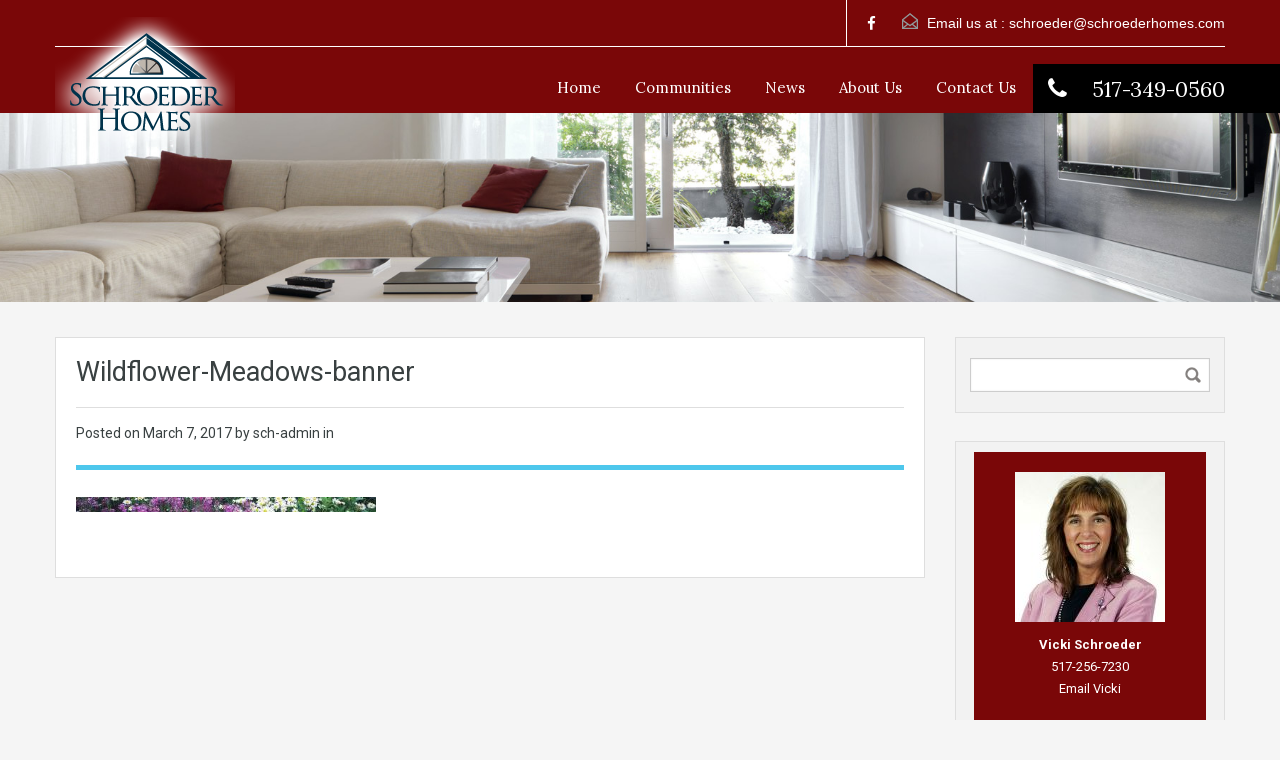

--- FILE ---
content_type: text/html; charset=UTF-8
request_url: http://schroederhomes.com/wildflower-meadows-banner/
body_size: 10311
content:
<!doctype html>
<html dir="ltr" >
<head>
<meta charset="UTF-8">
<meta name="viewport" content="width=device-width, initial-scale=1.0">
<link rel="profile" href="http://gmpg.org/xfn/11">
<meta name="format-detection" content="telephone=no">

<title>Wildflower-Meadows-banner | Schroeder Homes</title>

		<!-- All in One SEO 4.4.9.2 - aioseo.com -->
		<meta name="robots" content="max-image-preview:large" />
		<link rel="canonical" href="http://schroederhomes.com/wildflower-meadows-banner/" />
		<meta name="generator" content="All in One SEO (AIOSEO) 4.4.9.2" />
		<meta property="og:locale" content="en_US" />
		<meta property="og:site_name" content="Schroeder Homes |" />
		<meta property="og:type" content="article" />
		<meta property="og:title" content="Wildflower-Meadows-banner | Schroeder Homes" />
		<meta property="og:url" content="http://schroederhomes.com/wildflower-meadows-banner/" />
		<meta property="article:published_time" content="2017-03-07T16:51:40+00:00" />
		<meta property="article:modified_time" content="2017-03-07T16:51:40+00:00" />
		<meta name="twitter:card" content="summary" />
		<meta name="twitter:title" content="Wildflower-Meadows-banner | Schroeder Homes" />
		<meta name="google" content="nositelinkssearchbox" />
		<script type="application/ld+json" class="aioseo-schema">
			{"@context":"https:\/\/schema.org","@graph":[{"@type":"BreadcrumbList","@id":"http:\/\/schroederhomes.com\/wildflower-meadows-banner\/#breadcrumblist","itemListElement":[{"@type":"ListItem","@id":"http:\/\/schroederhomes.com\/#listItem","position":1,"name":"Home","item":"http:\/\/schroederhomes.com\/","nextItem":"http:\/\/schroederhomes.com\/wildflower-meadows-banner\/#listItem"},{"@type":"ListItem","@id":"http:\/\/schroederhomes.com\/wildflower-meadows-banner\/#listItem","position":2,"name":"Wildflower-Meadows-banner","previousItem":"http:\/\/schroederhomes.com\/#listItem"}]},{"@type":"ItemPage","@id":"http:\/\/schroederhomes.com\/wildflower-meadows-banner\/#itempage","url":"http:\/\/schroederhomes.com\/wildflower-meadows-banner\/","name":"Wildflower-Meadows-banner | Schroeder Homes","inLanguage":"en-US","isPartOf":{"@id":"http:\/\/schroederhomes.com\/#website"},"breadcrumb":{"@id":"http:\/\/schroederhomes.com\/wildflower-meadows-banner\/#breadcrumblist"},"author":{"@id":"http:\/\/schroederhomes.com\/author\/sch-admin\/#author"},"creator":{"@id":"http:\/\/schroederhomes.com\/author\/sch-admin\/#author"},"datePublished":"2017-03-07T16:51:40-05:00","dateModified":"2017-03-07T16:51:40-05:00"},{"@type":"Organization","@id":"http:\/\/schroederhomes.com\/#organization","name":"Schroeder Homes","url":"http:\/\/schroederhomes.com\/"},{"@type":"Person","@id":"http:\/\/schroederhomes.com\/author\/sch-admin\/#author","url":"http:\/\/schroederhomes.com\/author\/sch-admin\/","name":"sch-admin","image":{"@type":"ImageObject","@id":"http:\/\/schroederhomes.com\/wildflower-meadows-banner\/#authorImage","url":"http:\/\/2.gravatar.com\/avatar\/b304146cab08a5e77cbefddcfba48d0f?s=96&d=mm&r=g","width":96,"height":96,"caption":"sch-admin"}},{"@type":"WebSite","@id":"http:\/\/schroederhomes.com\/#website","url":"http:\/\/schroederhomes.com\/","name":"Schroeder Homes","inLanguage":"en-US","publisher":{"@id":"http:\/\/schroederhomes.com\/#organization"}}]}
		</script>
		<!-- All in One SEO -->

<link rel='dns-prefetch' href='//www.google.com' />
<link rel='dns-prefetch' href='//fonts.googleapis.com' />
<link rel='dns-prefetch' href='//s.w.org' />
<link rel="alternate" type="application/rss+xml" title="Schroeder Homes &raquo; Feed" href="http://schroederhomes.com/feed/" />
<link rel="alternate" type="application/rss+xml" title="Schroeder Homes &raquo; Comments Feed" href="http://schroederhomes.com/comments/feed/" />
		<script type="text/javascript">
			window._wpemojiSettings = {"baseUrl":"https:\/\/s.w.org\/images\/core\/emoji\/13.1.0\/72x72\/","ext":".png","svgUrl":"https:\/\/s.w.org\/images\/core\/emoji\/13.1.0\/svg\/","svgExt":".svg","source":{"concatemoji":"http:\/\/schroederhomes.com\/wp-includes\/js\/wp-emoji-release.min.js?ver=5.8.12"}};
			!function(e,a,t){var n,r,o,i=a.createElement("canvas"),p=i.getContext&&i.getContext("2d");function s(e,t){var a=String.fromCharCode;p.clearRect(0,0,i.width,i.height),p.fillText(a.apply(this,e),0,0);e=i.toDataURL();return p.clearRect(0,0,i.width,i.height),p.fillText(a.apply(this,t),0,0),e===i.toDataURL()}function c(e){var t=a.createElement("script");t.src=e,t.defer=t.type="text/javascript",a.getElementsByTagName("head")[0].appendChild(t)}for(o=Array("flag","emoji"),t.supports={everything:!0,everythingExceptFlag:!0},r=0;r<o.length;r++)t.supports[o[r]]=function(e){if(!p||!p.fillText)return!1;switch(p.textBaseline="top",p.font="600 32px Arial",e){case"flag":return s([127987,65039,8205,9895,65039],[127987,65039,8203,9895,65039])?!1:!s([55356,56826,55356,56819],[55356,56826,8203,55356,56819])&&!s([55356,57332,56128,56423,56128,56418,56128,56421,56128,56430,56128,56423,56128,56447],[55356,57332,8203,56128,56423,8203,56128,56418,8203,56128,56421,8203,56128,56430,8203,56128,56423,8203,56128,56447]);case"emoji":return!s([10084,65039,8205,55357,56613],[10084,65039,8203,55357,56613])}return!1}(o[r]),t.supports.everything=t.supports.everything&&t.supports[o[r]],"flag"!==o[r]&&(t.supports.everythingExceptFlag=t.supports.everythingExceptFlag&&t.supports[o[r]]);t.supports.everythingExceptFlag=t.supports.everythingExceptFlag&&!t.supports.flag,t.DOMReady=!1,t.readyCallback=function(){t.DOMReady=!0},t.supports.everything||(n=function(){t.readyCallback()},a.addEventListener?(a.addEventListener("DOMContentLoaded",n,!1),e.addEventListener("load",n,!1)):(e.attachEvent("onload",n),a.attachEvent("onreadystatechange",function(){"complete"===a.readyState&&t.readyCallback()})),(n=t.source||{}).concatemoji?c(n.concatemoji):n.wpemoji&&n.twemoji&&(c(n.twemoji),c(n.wpemoji)))}(window,document,window._wpemojiSettings);
		</script>
		<style type="text/css">
img.wp-smiley,
img.emoji {
	display: inline !important;
	border: none !important;
	box-shadow: none !important;
	height: 1em !important;
	width: 1em !important;
	margin: 0 .07em !important;
	vertical-align: -0.1em !important;
	background: none !important;
	padding: 0 !important;
}
</style>
	<link rel='stylesheet' id='wp-block-library-css'  href='http://schroederhomes.com/wp-includes/css/dist/block-library/style.min.css?ver=5.8.12' type='text/css' media='all' />
<link rel='stylesheet' id='ctct_form_styles-css'  href='http://schroederhomes.com/wp-content/plugins/constant-contact-forms/assets/css/style.css?ver=1.12.0' type='text/css' media='all' />
<link rel='stylesheet' id='rs-plugin-settings-css'  href='http://schroederhomes.com/wp-content/plugins/revslider/public/assets/css/settings.css?ver=5.2.6' type='text/css' media='all' />
<style id='rs-plugin-settings-inline-css' type='text/css'>
#rs-demo-id {}
</style>
<link rel='stylesheet' id='inspiry-google-fonts-css'  href='//fonts.googleapis.com/css?family=Lora%7CRoboto%3A400%2C400i%2C500%2C500i%2C700%2C700i&#038;subset=latin%2Clatin-ext&#038;ver=3.5.1' type='text/css' media='all' />
<link rel='stylesheet' id='flexslider-css'  href='http://schroederhomes.com/wp-content/themes/realhomes/assets/classic/scripts/vendors/flexslider/flexslider.css?ver=2.6.0' type='text/css' media='all' />
<link rel='stylesheet' id='pretty-photo-css-css'  href='http://schroederhomes.com/wp-content/themes/realhomes/assets/classic/scripts/vendors/prettyphoto/css/prettyPhoto.css?ver=3.1.6' type='text/css' media='all' />
<link rel='stylesheet' id='swipebox-css'  href='http://schroederhomes.com/wp-content/themes/realhomes/assets/classic/scripts/vendors/swipebox/css/swipebox.min.css?ver=1.4.4' type='text/css' media='all' />
<link rel='stylesheet' id='select2-css'  href='http://schroederhomes.com/wp-content/themes/realhomes/assets/classic/scripts/vendors/select2/select2.css?ver=4.0.2' type='text/css' media='all' />
<link rel='stylesheet' id='main-css-css'  href='http://schroederhomes.com/wp-content/themes/realhomes/assets/classic/styles/css/main.min.css?ver=3.5.1' type='text/css' media='all' />
<link rel='stylesheet' id='vc-css-css'  href='http://schroederhomes.com/wp-content/themes/realhomes/assets/classic/styles/css/visual-composer.min.css?ver=3.5.1' type='text/css' media='all' />
<link rel='stylesheet' id='rh-font-awesome-css'  href='http://schroederhomes.com/wp-content/themes/realhomes/common/font-awesome/css/font-awesome.min.css?ver=4.7.0' type='text/css' media='all' />
<link rel='stylesheet' id='parent-default-css'  href='http://schroederhomes.com/wp-content/themes/realhomes/style.css?ver=5.8.12' type='text/css' media='all' />
<link rel='stylesheet' id='parent-custom-css'  href='http://schroederhomes.com/wp-content/themes/realhomes/assets/classic/styles/css/custom.css?ver=3.5.1' type='text/css' media='all' />
<link rel='stylesheet' id='child-default-css'  href='http://schroederhomes.com/wp-content/themes/realhomes-child/style.css?ver=1.0' type='text/css' media='all' />
<link rel='stylesheet' id='child-custom-css'  href='http://schroederhomes.com/wp-content/themes/realhomes-child/child-custom.css?ver=1.0' type='text/css' media='all' />
<script type='text/javascript' src='http://schroederhomes.com/wp-content/plugins/enable-jquery-migrate-helper/js/jquery/jquery-1.12.4-wp.js?ver=1.12.4-wp' id='jquery-core-js'></script>
<script type='text/javascript' src='http://schroederhomes.com/wp-content/plugins/enable-jquery-migrate-helper/js/jquery-migrate/jquery-migrate-1.4.1-wp.js?ver=1.4.1-wp' id='jquery-migrate-js'></script>
<script type='text/javascript' src='http://schroederhomes.com/wp-content/plugins/revslider/public/assets/js/jquery.themepunch.tools.min.js?ver=5.2.6' id='tp-tools-js'></script>
<script type='text/javascript' src='http://schroederhomes.com/wp-content/plugins/revslider/public/assets/js/jquery.themepunch.revolution.min.js?ver=5.2.6' id='revmin-js'></script>
<script type='text/javascript' src='http://schroederhomes.com/wp-content/themes/realhomes/assets/classic/scripts/vendors/realhomes-common-scripts.js?ver=3.5.1' id='realhomes-common-scripts-js'></script>
<link rel="https://api.w.org/" href="http://schroederhomes.com/wp-json/" /><link rel="alternate" type="application/json" href="http://schroederhomes.com/wp-json/wp/v2/media/127" /><link rel="EditURI" type="application/rsd+xml" title="RSD" href="http://schroederhomes.com/xmlrpc.php?rsd" />
<link rel="wlwmanifest" type="application/wlwmanifest+xml" href="http://schroederhomes.com/wp-includes/wlwmanifest.xml" /> 
<meta name="generator" content="WordPress 5.8.12" />
<link rel='shortlink' href='http://schroederhomes.com/?p=127' />
<link rel="alternate" type="application/json+oembed" href="http://schroederhomes.com/wp-json/oembed/1.0/embed?url=http%3A%2F%2Fschroederhomes.com%2Fwildflower-meadows-banner%2F" />
<link rel="alternate" type="text/xml+oembed" href="http://schroederhomes.com/wp-json/oembed/1.0/embed?url=http%3A%2F%2Fschroederhomes.com%2Fwildflower-meadows-banner%2F&#038;format=xml" />

        <script type="text/javascript">
            var jQueryMigrateHelperHasSentDowngrade = false;

			window.onerror = function( msg, url, line, col, error ) {
				// Break out early, do not processing if a downgrade reqeust was already sent.
				if ( jQueryMigrateHelperHasSentDowngrade ) {
					return true;
                }

				var xhr = new XMLHttpRequest();
				var nonce = '175daa7b65';
				var jQueryFunctions = [
					'andSelf',
					'browser',
					'live',
					'boxModel',
					'support.boxModel',
					'size',
					'swap',
					'clean',
					'sub',
                ];
				var match_pattern = /\)\.(.+?) is not a function/;
                var erroredFunction = msg.match( match_pattern );

                // If there was no matching functions, do not try to downgrade.
                if ( null === erroredFunction || typeof erroredFunction !== 'object' || typeof erroredFunction[1] === "undefined" || -1 === jQueryFunctions.indexOf( erroredFunction[1] ) ) {
                    return true;
                }

                // Set that we've now attempted a downgrade request.
                jQueryMigrateHelperHasSentDowngrade = true;

				xhr.open( 'POST', 'http://schroederhomes.com/wp-admin/admin-ajax.php' );
				xhr.setRequestHeader( 'Content-Type', 'application/x-www-form-urlencoded' );
				xhr.onload = function () {
					var response,
                        reload = false;

					if ( 200 === xhr.status ) {
                        try {
                        	response = JSON.parse( xhr.response );

                        	reload = response.data.reload;
                        } catch ( e ) {
                        	reload = false;
                        }
                    }

					// Automatically reload the page if a deprecation caused an automatic downgrade, ensure visitors get the best possible experience.
					if ( reload ) {
						location.reload();
                    }
				};

				xhr.send( encodeURI( 'action=jquery-migrate-downgrade-version&_wpnonce=' + nonce ) );

				// Suppress error alerts in older browsers
				return true;
			}
        </script>

		<style type='text/css' id='dynamic-css'>

.ihf-map-icon{
background-color:!important;
}

.ihf-map-icon{
border-color:!important;
}

.ihf-map-icon:after{
border-top-color:!important;
}

.dsidx-details .dsidx-contact-form{
border-color:!important;
}

.header-wrapper, #currency-switcher #selected-currency, #currency-switcher-list li{
background-color:#7a0708;
}

#logo h2 a{
color:#ffffff;
}

#logo h2 a:hover, #logo h2 a:focus, #logo h2 a:active{
color:#4dc7ec;
}

.tag-line span{
color:#ffffff;
}

.tag-line span{
background-color:#343a3b;
}

.page-head h1.page-title span{
color:#394041;
}

.page-head h1.page-title span{
background-color:#f5f4f3;
}

.page-head p{
color:#ffffff;
}

.page-head p{
background-color:#37b3d9;
}

.header-wrapper, #contact-email, #contact-email a, .user-nav a, .social_networks li a, #currency-switcher #selected-currency, #currency-switcher-list li{
color:#ffffff;
}

#contact-email a:hover, .user-nav a:hover{
color:#ffffff;
}

#header-top, .social_networks li a, .user-nav a, .header-wrapper .social_networks, #currency-switcher #selected-currency, #currency-switcher-list li{
border-color:#343A3B;
}

.main-menu ul li a{
color:#ffffff;
}

.main-menu ul li.current-menu-ancestor > a, .main-menu ul li.current-menu-parent > a, .main-menu ul li.current-menu-item > a, .main-menu ul li.current_page_item > a, .main-menu ul li:hover > a, .main-menu ul li ul, .main-menu ul li ul li ul{
background-color:#333333;
}

.main-menu ul li.current-menu-ancestor > a, .main-menu ul li.current-menu-parent > a, .main-menu ul li.current-menu-item > a, .main-menu ul li.current_page_item > a, .main-menu ul li:hover > a, .main-menu ul li ul, .main-menu ul li ul li a, .main-menu ul li ul li ul, .main-menu ul li ul li ul li a{
color:#ffffff;
}

.main-menu ul li ul li:hover > a, .main-menu ul li ul li ul li:hover > a{
background-color:#000000;
}

.main-menu ul li .menu-item-desc{
color:#333333;
}

.main-menu ul li .menu-item-desc{
background-color:#ffffff;
}

.slide-description h3, .slide-description h3 a{
color:#394041;
}

.slide-description h3 a:hover, .slide-description h3 a:focus, .slide-description h3 a:active{
color:#df5400;
}

.slide-description p{
color:#8b9293;
}

.slide-description span{
color:#df5400;
}

.slide-description .know-more{
color:#ffffff;
}

.slide-description .know-more{
background-color:#37b3d9;
}

.slide-description .know-more:hover{
background-color:#2aa6cc;
}

.SFOI__content{
margin-top:50px;
}

.SFOI__overlay{
background-color:rgba(0,0,0,0.3);
}

.property-item{
background-color:#ffffff;
}

.property-item, .property-item .property-meta, .property-item .property-meta span{
border-color:#dedede;
}

.property-item h4, .property-item h4 a, .es-carousel-wrapper ul li h4 a{
color:#394041;
}

.property-item h4 a:hover, .property-item h4 a:focus, .property-item h4 a:active, .es-carousel-wrapper ul li h4 a:hover, .es-carousel-wrapper ul li h4 a:focus, .es-carousel-wrapper ul li h4 a:active{
color:#df5400;
}

.property-item .price, .es-carousel-wrapper ul li .price, .property-item .price small{
color:#ffffff;
}

.property-item .price, .es-carousel-wrapper ul li .price{
background-color:#7a0708;
}

.property-item figure figcaption{
color:#ffffff;
}

.property-item figure figcaption{
background-color:#7a0708;
}

.property-item p, .es-carousel-wrapper ul li p{
color:#8b9293;
}

.more-details, .es-carousel-wrapper ul li p a{
color:#394041;
}

.more-details:hover, .more-details:focus, .more-details:active, .es-carousel-wrapper ul li p a:hover, .es-carousel-wrapper ul li p a:focus, .es-carousel-wrapper ul li p a:active{
color:#df5400;
}

.property-item .property-meta span{
color:#394041;
}

.property-item .property-meta{
background-color:#f5f5f5;
}

#footer .widget .title{
color:#394041;
}

#footer .widget .textwidget, #footer .widget, #footer-bottom p{
color:#8b9293;
}

#footer .widget ul li a, #footer .widget a, #footer-bottom a{
color:#004769;
}

#footer .widget ul li a:hover, #footer .widget ul li a:focus, #footer.widget ul li a:active, #footer .widget a:hover, #footer .widget a:focus, #footer .widget a:active, #footer-bottom a:hover, #footer-bottom a:focus, #footer-bottom a:active{
color:#3e8db7;
}

#footer-bottom{
border-color:#dedede;
}

.real-btn{
color:#ffffff;
}

.real-btn{
background-color:#7a0708;
}

.real-btn:hover, .real-btn.current{
color:#ffffff;
}

.real-btn:hover, .real-btn.current{
background-color:#ad050a;
}

#scroll-top{
background-color:#004769;
}

#scroll-top:hover{
background-color:#406a84;
}

.home-features-section .home-features-bg{
background-color:#3EB6E0;
}


									.home-features-section .headings h2,
									.home-features-section .headings p,
									.home-features-section .features-wrapper .features-single .feature-content h4,
									.home-features-section .features-wrapper .features-single .feature-content p
								{
color:#FFFFFF;
}

.gallery-item .media_container{
background-color:rgba(85,201,236,0.9);
}


									.single article p,
									.single article ul,
									.single article ol,
									.inner-wrapper .hentry
								{
color:#8B9293;
}

.format-image .format-icon.image,
							   .format-video .format-icon.video,
							   .format-gallery .format-icon.gallery,
							   .listing-slider .flex-direction-nav a.flex-next,
							   .listing-slider .flex-direction-nav a.flex-prev,
							   .listing-slider .flex-control-paging li a{
background-color:#4DC7EC;
}

.post-meta{
border-bottom-color:#4DC7EC;
}


									.format-image .format-icon.image,
									.format-video .format-icon.video,
									.format-gallery .format-icon.gallery
								{
background-color:#4DC7EC;
}


									.rh_comments__header,
									#respond #reply-title
								{
border-top:2px solid #4DC7EC;
}


								h1, h2, h3, h4, h5, h6,
								.inner-wrapper .hentry p.info,
								.inner-wrapper .hentry p.tip,
								.inner-wrapper .hentry p.success,
								.inner-wrapper .hentry p.error,
								.main-menu ul li a,
								#overview .share-label,
								#overview .common-label,
								#overview .video-label,
								#overview .attachments-label,
								#overview .map-label,
								#overview .floor-plans .floor-plans-label,
								#dsidx-listings .dsidx-address a,
								#dsidx-listings .dsidx-price,
								#dsidx-listings .dsidx-listing-container .dsidx-listing .dsidx-primary-data .dsidx-address a,
								.inspiry-social-login .wp-social-login-connect-with {
font-family:Lora;
}

#footer-wrapper{
background-image:none;
}

#footer-wrapper{
padding-bottom:0px;
}

@media (min-width: 980px) {
.contact-number, .contact-number .outer-strip{
background-color:#000000;
}

.contact-number{
color:#ffffff;
}

.contact-number .fa-phone{
background-color:#000000;
}

}
@media (max-width: 767px) {
}
</style>		<!--[if lt IE 9]>
		<script src="http://html5shim.googlecode.com/svn/trunk/html5.js"></script>
		<![endif]-->
		<meta name="generator" content="Powered by Visual Composer - drag and drop page builder for WordPress."/>
<!--[if lte IE 9]><link rel="stylesheet" type="text/css" href="http://schroederhomes.com/wp-content/plugins/js_composer/assets/css/vc_lte_ie9.min.css" media="screen"><![endif]--><!--[if IE  8]><link rel="stylesheet" type="text/css" href="http://schroederhomes.com/wp-content/plugins/js_composer/assets/css/vc-ie8.min.css" media="screen"><![endif]--><meta name="generator" content="Powered by Slider Revolution 5.2.6 - responsive, Mobile-Friendly Slider Plugin for WordPress with comfortable drag and drop interface." />
<div id="fb-root"></div>
<script>(function(d, s, id) {
  var js, fjs = d.getElementsByTagName(s)[0];
  if (d.getElementById(id)) return;
  js = d.createElement(s); js.id = id;
  js.src = "//connect.facebook.net/en_US/sdk.js#xfbml=1&version=v2.8";
  fjs.parentNode.insertBefore(js, fjs);
}(document, 'script', 'facebook-jssdk'));</script>

<script language="JavaScript" src="/_scripts/schroeder-login.js"></script>

<!-- Global site tag (gtag.js) - Google Analytics -->
<script async src="https://www.googletagmanager.com/gtag/js?id=UA-1981494-10"></script>
<script>
  window.dataLayer = window.dataLayer || [];
  function gtag(){dataLayer.push(arguments);}
  gtag('js', new Date());

  gtag('config', 'UA-1981494-10');
</script>
<noscript><style type="text/css"> .wpb_animate_when_almost_visible { opacity: 1; }</style></noscript></head>
<body class="attachment attachment-template-default single single-attachment postid-127 attachmentid-127 attachment-jpeg ctct-realhomes wpb-js-composer js-comp-ver-4.12.1 vc_responsive">



<!-- Start Header -->
<div class="header-wrapper">

	<div class="container"><!-- Start Header Container -->

		
<header id="header" class="clearfix">

	<div id="header-top" class="clearfix">
					<div id="contact-email">
				<svg xmlns="http://www.w3.org/2000/svg" xmlns:xlink="http://www.w3.org/1999/xlink" version="1.1" x="0px" y="0px" width="16px" height="16px" viewBox="0 0 24 24" enable-background="new 0 0 24 24" xml:space="preserve">
<path class="path" d="M8.174 15.926l-6.799 5.438c-0.431 0.346-0.501 0.975-0.156 1.406s0.974 0.5 1.4 0.156l7.211-5.769L8.174 15.926z"/>
<path class="path" d="M15.838 15.936l-1.685 1.214l7.222 5.777c0.433 0.3 1.1 0.3 1.406-0.156c0.345-0.432 0.274-1.061-0.157-1.406 L15.838 15.936z"/>
<polygon class="path" points="1,10.2 1.6,10.9 12,2.6 22,10.6 22,22 2,22 2,10.2 1,10.2 1.6,10.9 1,10.2 0,10.2 0,24 24,24 24,9.7 12,0 0,9.7 0,10.2 1,10.2 1,10.2"/>
<polygon class="path" points="23.6,11.7 12.6,19.7 11.4,19.7 0.4,11.7 0.4,11.7 0.4,11.7 1.6,10.1 12,17.6 22.4,10.1"/>
</svg>
Email us at :
				<a href="mailto:s&#099;hroed&#101;r&#064;s&#099;hr&#111;&#101;&#100;&#101;&#114;&#104;o&#109;es.&#099;om">&#115;&#099;hro&#101;d&#101;&#114;&#064;&#115;chr&#111;ed&#101;rho&#109;&#101;&#115;.c&#111;&#109;</a>
			</div>
			
		<!-- Social Navigation -->
		    <ul class="social_networks clearfix">
                            <li class="facebook">
                    <a target="_blank" href="http://www.facebook.com/schroederhomes"><i class="fa fa-facebook fa-lg"></i></a>
                </li>
                    </ul>
    
		<!-- User Navigation -->
		
	</div>

	<!-- Logo -->
	<div id="logo">

					<a title="Schroeder Homes" href="http://schroederhomes.com">
				<img src="http://schroederhomes.com/wp-content/uploads/schroeder_logo-1.png" alt="Schroeder Homes">
			</a>
			<h2 class="logo-heading only-for-print">
				<a href="http://schroederhomes.com" title="Schroeder Homes">
					Schroeder Homes				</a>
			</h2>
				</div>


	<div class="menu-and-contact-wrap">
		<h2  class="contact-number "><i class="fa fa-phone"></i><span class="desktop-version">517-349-0560</span><a class="mobile-version" href="tel://517-349-0560" title="Make a Call">517-349-0560</a><span class="outer-strip"></span></h2>
		<!-- Start Main Menu-->
		<nav class="main-menu">
			<div class="rh_menu__hamburger hamburger hamburger--squeeze">
				<div class="hamburger-box">
					<div class="hamburger-inner"></div>
				</div>
				<p>Menu</p>
			</div>
			<div class="menu-main-menu-container"><ul id="menu-main-menu" class="rh_menu__main_menu clearfix"><li id="menu-item-1389" class="menu-item menu-item-type-post_type menu-item-object-page menu-item-home menu-item-1389"><a href="http://schroederhomes.com/">Home</a></li>
<li id="menu-item-41" class="menu-item menu-item-type-post_type menu-item-object-page menu-item-has-children menu-item-41"><a href="http://schroederhomes.com/communities/">Communities</a>
<ul class="sub-menu">
	<li id="menu-item-305" class="menu-item menu-item-type-post_type menu-item-object-page menu-item-305"><a href="http://schroederhomes.com/communities/ember-oaks/">Ember Oaks</a></li>
	<li id="menu-item-254" class="menu-item menu-item-type-post_type menu-item-object-page menu-item-254"><a href="http://schroederhomes.com/communities/georgetown/">Georgetown</a></li>
	<li id="menu-item-45" class="menu-item menu-item-type-post_type menu-item-object-page menu-item-45"><a href="http://schroederhomes.com/communities/wildflower-meadows/">Wildflower Meadows</a></li>
	<li id="menu-item-295" class="menu-item menu-item-type-post_type menu-item-object-page menu-item-295"><a href="http://schroederhomes.com/communities/wildflower-condos/">Wildflower Condos</a></li>
	<li id="menu-item-10388" class="menu-item menu-item-type-post_type menu-item-object-page menu-item-10388"><a href="http://schroederhomes.com/communities/midland-properties-for-sale/">Midland Properties For Sale</a></li>
	<li id="menu-item-11297" class="menu-item menu-item-type-post_type menu-item-object-page menu-item-11297"><a href="http://schroederhomes.com/communities/commercial-properties/">Commercial Properties</a></li>
</ul>
</li>
<li id="menu-item-442" class="menu-item menu-item-type-post_type menu-item-object-page menu-item-442"><a href="http://schroederhomes.com/news/">News</a></li>
<li id="menu-item-421" class="menu-item menu-item-type-post_type menu-item-object-page menu-item-has-children menu-item-421"><a href="http://schroederhomes.com/about-us/">About Us</a>
<ul class="sub-menu">
	<li id="menu-item-14895" class="menu-item menu-item-type-post_type menu-item-object-page menu-item-14895"><a href="http://schroederhomes.com/about-us/building-a-better-home/">Building a Better Home</a></li>
	<li id="menu-item-437" class="menu-item menu-item-type-post_type menu-item-object-page menu-item-437"><a href="http://schroederhomes.com/about-us/12-12-limited-warranty/">12-12 Limited Warranty</a></li>
</ul>
</li>
<li id="menu-item-433" class="menu-item menu-item-type-post_type menu-item-object-page menu-item-433"><a href="http://schroederhomes.com/contact-us/">Contact Us</a></li>
</ul></div><div class="menu-main-menu-container"><ul id="menu-main-menu-1" class="rh_menu__responsive clearfix"><li class="menu-item menu-item-type-post_type menu-item-object-page menu-item-home menu-item-1389"><a href="http://schroederhomes.com/">Home</a></li>
<li class="menu-item menu-item-type-post_type menu-item-object-page menu-item-has-children menu-item-41"><a href="http://schroederhomes.com/communities/">Communities</a>
<ul class="sub-menu">
	<li class="menu-item menu-item-type-post_type menu-item-object-page menu-item-305"><a href="http://schroederhomes.com/communities/ember-oaks/">Ember Oaks</a></li>
	<li class="menu-item menu-item-type-post_type menu-item-object-page menu-item-254"><a href="http://schroederhomes.com/communities/georgetown/">Georgetown</a></li>
	<li class="menu-item menu-item-type-post_type menu-item-object-page menu-item-45"><a href="http://schroederhomes.com/communities/wildflower-meadows/">Wildflower Meadows</a></li>
	<li class="menu-item menu-item-type-post_type menu-item-object-page menu-item-295"><a href="http://schroederhomes.com/communities/wildflower-condos/">Wildflower Condos</a></li>
	<li class="menu-item menu-item-type-post_type menu-item-object-page menu-item-10388"><a href="http://schroederhomes.com/communities/midland-properties-for-sale/">Midland Properties For Sale</a></li>
	<li class="menu-item menu-item-type-post_type menu-item-object-page menu-item-11297"><a href="http://schroederhomes.com/communities/commercial-properties/">Commercial Properties</a></li>
</ul>
</li>
<li class="menu-item menu-item-type-post_type menu-item-object-page menu-item-442"><a href="http://schroederhomes.com/news/">News</a></li>
<li class="menu-item menu-item-type-post_type menu-item-object-page menu-item-has-children menu-item-421"><a href="http://schroederhomes.com/about-us/">About Us</a>
<ul class="sub-menu">
	<li class="menu-item menu-item-type-post_type menu-item-object-page menu-item-14895"><a href="http://schroederhomes.com/about-us/building-a-better-home/">Building a Better Home</a></li>
	<li class="menu-item menu-item-type-post_type menu-item-object-page menu-item-437"><a href="http://schroederhomes.com/about-us/12-12-limited-warranty/">12-12 Limited Warranty</a></li>
</ul>
</li>
<li class="menu-item menu-item-type-post_type menu-item-object-page menu-item-433"><a href="http://schroederhomes.com/contact-us/">Contact Us</a></li>
</ul></div>		</nav>
		<!-- End Main Menu -->
	</div>

</header>

	</div> <!-- End Header Container -->

</div><!-- End Header -->

<!-- Page Head -->

<div class="page-head" style="background-repeat: no-repeat;background-position: center top;background-image: url('http://schroederhomes.com/wp-content/themes/realhomes/assets/classic/images/banner.jpg'); background-size: cover; ">
	</div><!-- End Page Head -->

<!-- Content -->
<div class="container contents single">
	<div class="row">
		<div class="span9 main-wrap">
			<!-- Main Content -->
			<div class="main">

				<div class="inner-wrapper">
												<article class="post-127 attachment type-attachment status-inherit hentry">
								<header>
									<h3 class="post-title">Wildflower-Meadows-banner</h3>
									<div class="post-meta standard-meta thumb-not-exist">
										<span> Posted on <span class="date"> March 7, 2017 </span></span>
										<span> by sch-admin in </span>
									</div>
								</header>
								    <p></p>
    <p class="attachment"><a href='http://schroederhomes.com/wp-content/uploads/Wildflower-Meadows-banner.jpg'><img width="300" height="15" src="http://schroederhomes.com/wp-content/uploads/Wildflower-Meadows-banner-300x15.jpg" class="attachment-medium size-medium" alt="" loading="lazy" srcset="http://schroederhomes.com/wp-content/uploads/Wildflower-Meadows-banner-300x15.jpg 300w, http://schroederhomes.com/wp-content/uploads/Wildflower-Meadows-banner-768x38.jpg 768w, http://schroederhomes.com/wp-content/uploads/Wildflower-Meadows-banner-1024x51.jpg 1024w, http://schroederhomes.com/wp-content/uploads/Wildflower-Meadows-banner-150x8.jpg 150w, http://schroederhomes.com/wp-content/uploads/Wildflower-Meadows-banner.jpg 2000w" sizes="(max-width: 300px) 100vw, 300px" /></a></p>
								<div class="post-tags clearfix">
																	</div>
							</article>
											</div>

			</div><!-- End Main Content -->

		</div> <!-- End span9 -->

		
<div class="span3 sidebar-wrap">

	<!-- Sidebar -->
	<aside class="sidebar">
		<section id="search-2" class="widget clearfix widget_search"><form role="search" method="get" id="searchform" class="searchform" action="http://schroederhomes.com/">
				<div>
					<label class="screen-reader-text" for="s">Search for:</label>
					<input type="text" value="" name="s" id="s" />
					<input type="submit" id="searchsubmit" value="Search" />
				</div>
			</form></section><section id="text-2" class="widget clearfix widget_text">			<div class="textwidget"><div style="background: #7a0708; text-align: center; padding: 20px; margin: 0; color: #ffffff;">
<div><img style="margin-bottom: 12px;" src="http://schroederhomes.com/wp-content/uploads/Vicki_Schroeder-150x150.jpg" alt="" width="150" height="150" /></div>
<div><strong><span style="color: #ffffff;">Vicki Schroeder</span></strong></div>
<div>517-256-7230</div>
<div><a href="mailto:vicki@schroederhomes.com" style="color: #ffffff;">Email Vicki</a></div>
</div></div>
		</section>	</aside>
	<!-- End Sidebar -->

</div>

	</div><!-- End contents row -->

</div><!-- End Content -->


<!-- Start Footer -->
<footer id="footer-wrapper">

	<div id="footer" class="container">

		<div class="row">
						<div class="span3">
							</div>
								<div class="span3">
											</div>
										<div class="clearfix visible-tablet"></div>
					<div class="span3">
											</div>
										<div class="span3">
											</div>
							</div>

	</div>

	<!-- Footer Bottom -->
	<div id="footer-bottom" class="container">
		<div class="row">
			<div class="span6">
				<p class="copyright">©2020 Schroeder Homes. All rights reserved.</p>			</div>
			<div class="span6">
				<p class="designed-by">Designed by <a href="http://www.celsiusadv.com">Celsius Advertising</a></p>			</div>
		</div>
	</div>
	<!-- End Footer Bottom -->

</footer><!-- End Footer -->

<!-- Login Modal -->
<div id="login-modal" class="forms-modal modal hide fade" tabindex="-1" role="dialog" aria-hidden="true">

	<div class="modal-header">
		<button type="button" class="close" data-dismiss="modal" aria-hidden="true">×</button>
		<p>&nbsp;</p>
	</div>

	<!-- start of modal body -->
	<div class="modal-body">

		<!-- login section -->
		<div class="login-section modal-section">
			<h4>Login</h4>
			<form id="login-form" class="login-form" action="http://schroederhomes.com/wp-admin/admin-ajax.php" method="post" enctype="multipart/form-data">
				<div class="form-option">
					<input id="username" name="log" type="text" class="focus-class required" placeholder="Username or Email Address" title="* Provide user name!" autofocus="autofocus" required/>
				</div>
				<div class="form-option">
					<input id="password" name="pwd" type="password" class="required" placeholder="Password" title="* Provide password!" required/>
				</div>
								<input type="hidden" name="action" value="inspiry_ajax_login"/>
				<input type="hidden" id="inspiry-secure-login" name="inspiry-secure-login" value="9e0f322a98" /><input type="hidden" name="_wp_http_referer" value="/wildflower-meadows-banner/" /><input type="hidden" name="redirect_to" value="http://schroederhomes.com/wildflower-meadows-banner/" />				<input type="hidden" name="user-cookie" value="1"/>
				<input type="submit" id="login-button" name="submit" value="Log in" class="real-btn login-btn"/>
				<img id="login-loader" class="modal-loader" src="http://schroederhomes.com/wp-content/themes/realhomes/assets/classic/images/ajax-loader.gif" alt="Working...">
				<div>
					<div id="login-message" class="modal-message"></div>
					<div id="login-error" class="modal-error"></div>
				</div>
			</form>

			<div class="inspiry-social-login">
							</div>

			<p>
								<a class="activate-section" data-section="forgot-section" href="#">Forgot Password</a>
			</p>
		</div>

		<!-- forgot section -->
		<div class="forgot-section modal-section">
			<h4>Reset Password</h4>
			<form action="http://schroederhomes.com/wp-admin/admin-ajax.php" id="forgot-form" method="post" enctype="multipart/form-data">
				<div class="form-option">
					<label for="reset_username_or_email">Username or Email<span>*</span></label>
					<input id="reset_username_or_email" name="reset_username_or_email" type="text" class="required" title="* Provide username or email!" required/>
				</div>
								<input type="hidden" name="action" value="inspiry_ajax_forgot"/>
				<input type="hidden" name="user-cookie" value="1"/>
				<input type="submit" id="forgot-button" name="user-submit" value="Reset Password" class="real-btn register-btn"/>
				<img id="forgot-loader" class="modal-loader" src="http://schroederhomes.com/wp-content/themes/realhomes/assets/classic/images/ajax-loader.gif" alt="Working...">
				<input type="hidden" id="inspiry-secure-reset" name="inspiry-secure-reset" value="a95a5f34e0" /><input type="hidden" name="_wp_http_referer" value="/wildflower-meadows-banner/" />				<div>
					<div id="forgot-message" class="modal-message"></div>
					<div id="forgot-error" class="modal-error"></div>
				</div>
			</form>
			<p>
				<a class="activate-section" data-section="login-section" href="#">Login Here</a>
							</p>
		</div>

		
	</div>
	<!-- end of modal-body -->

</div>

<a href="#top" id="scroll-top"><i class="fa fa-chevron-up"></i></a>
<!-- Begin Constant Contact Active Forms -->
<script> var _ctct_m = "5398010b08a155bea41cff42f1f8e7d8"; </script>
<script id="signupScript" src="//static.ctctcdn.com/js/signup-form-widget/current/signup-form-widget.min.js" async defer></script>
<!-- End Constant Contact Active Forms -->
<script type='text/javascript' src='http://schroederhomes.com/wp-content/plugins/constant-contact-forms/assets/js/ctct-plugin-recaptcha-v2.min.js?ver=1.12.0' id='recaptcha-v2-js'></script>
<script async="async" defer type='text/javascript' src='//www.google.com/recaptcha/api.js?onload=renderReCaptcha&#038;render=explicit&#038;ver=1.12.0' id='recaptcha-lib-v2-js'></script>
<script type='text/javascript' src='http://schroederhomes.com/wp-content/plugins/constant-contact-forms/assets/js/ctct-plugin-frontend.min.js?ver=1.12.0' id='ctct_frontend_forms-js'></script>
<script type='text/javascript' src='http://schroederhomes.com/wp-content/plugins/enable-jquery-migrate-helper/js/jquery-ui/core.min.js?ver=1.11.4-wp' id='jquery-ui-core-js'></script>
<script type='text/javascript' src='http://schroederhomes.com/wp-content/plugins/enable-jquery-migrate-helper/js/jquery-ui/widget.min.js?ver=1.11.4-wp' id='jquery-ui-widget-js'></script>
<script type='text/javascript' src='http://schroederhomes.com/wp-content/plugins/enable-jquery-migrate-helper/js/jquery-ui/position.min.js?ver=1.11.4-wp' id='jquery-ui-position-js'></script>
<script type='text/javascript' src='http://schroederhomes.com/wp-content/plugins/enable-jquery-migrate-helper/js/jquery-ui/menu.min.js?ver=1.11.4-wp' id='jquery-ui-menu-js'></script>
<script type='text/javascript' src='http://schroederhomes.com/wp-includes/js/dist/vendor/regenerator-runtime.min.js?ver=0.13.7' id='regenerator-runtime-js'></script>
<script type='text/javascript' src='http://schroederhomes.com/wp-includes/js/dist/vendor/wp-polyfill.min.js?ver=3.15.0' id='wp-polyfill-js'></script>
<script type='text/javascript' src='http://schroederhomes.com/wp-includes/js/dist/dom-ready.min.js?ver=71883072590656bf22c74c7b887df3dd' id='wp-dom-ready-js'></script>
<script type='text/javascript' src='http://schroederhomes.com/wp-includes/js/dist/hooks.min.js?ver=a7edae857aab69d69fa10d5aef23a5de' id='wp-hooks-js'></script>
<script type='text/javascript' src='http://schroederhomes.com/wp-includes/js/dist/i18n.min.js?ver=5f1269854226b4dd90450db411a12b79' id='wp-i18n-js'></script>
<script type='text/javascript' id='wp-i18n-js-after'>
wp.i18n.setLocaleData( { 'text direction\u0004ltr': [ 'ltr' ] } );
</script>
<script type='text/javascript' id='wp-a11y-js-translations'>
( function( domain, translations ) {
	var localeData = translations.locale_data[ domain ] || translations.locale_data.messages;
	localeData[""].domain = domain;
	wp.i18n.setLocaleData( localeData, domain );
} )( "default", { "locale_data": { "messages": { "": {} } } } );
</script>
<script type='text/javascript' src='http://schroederhomes.com/wp-includes/js/dist/a11y.min.js?ver=0ac8327cc1c40dcfdf29716affd7ac63' id='wp-a11y-js'></script>
<script type='text/javascript' id='jquery-ui-autocomplete-js-extra'>
/* <![CDATA[ */
var uiAutocompleteL10n = {"noResults":"No results found.","oneResult":"1 result found. Use up and down arrow keys to navigate.","manyResults":"%d results found. Use up and down arrow keys to navigate.","itemSelected":"Item selected."};
/* ]]> */
</script>
<script type='text/javascript' src='http://schroederhomes.com/wp-content/plugins/enable-jquery-migrate-helper/js/jquery-ui/autocomplete.min.js?ver=1.11.4-wp' id='jquery-ui-autocomplete-js'></script>
<script type='text/javascript' src='http://schroederhomes.com/wp-content/themes/realhomes/assets/classic/scripts/js/inspiry-login-register.js?ver=3.5.1' id='inspiry-login-register-js'></script>
<script type='text/javascript' id='inspiry-search-js-extra'>
/* <![CDATA[ */
var localizedSearchParams = {"rent_slug":"for-rent"};
/* ]]> */
</script>
<script type='text/javascript' src='http://schroederhomes.com/wp-content/themes/realhomes/assets/classic/scripts/js/inspiry-search-form.js?ver=3.5.1' id='inspiry-search-js'></script>
<script type='text/javascript' id='custom-js-extra'>
/* <![CDATA[ */
var localized = {"nav_title":"Go to...","more_search_fields":"More fields","less_search_fields":"Less fields"};
var customData = {"video_width":"1778","video_height":"1000"};
/* ]]> */
</script>
<script type='text/javascript' src='http://schroederhomes.com/wp-content/themes/realhomes/assets/classic/scripts/js/custom.js?ver=3.5.1' id='custom-js'></script>
<script type='text/javascript' src='http://schroederhomes.com/wp-content/themes/realhomes/common/js/retina.min.js?ver=3.5.1' id='retina-js-js'></script>
<script type='text/javascript' src='http://schroederhomes.com/wp-content/themes/realhomes/common/js/frontend-script.js?ver=3.5.1' id='frontend-js-js'></script>
<script type='text/javascript' src='http://schroederhomes.com/wp-includes/js/wp-embed.min.js?ver=5.8.12' id='wp-embed-js'></script>
</body>
</html>
